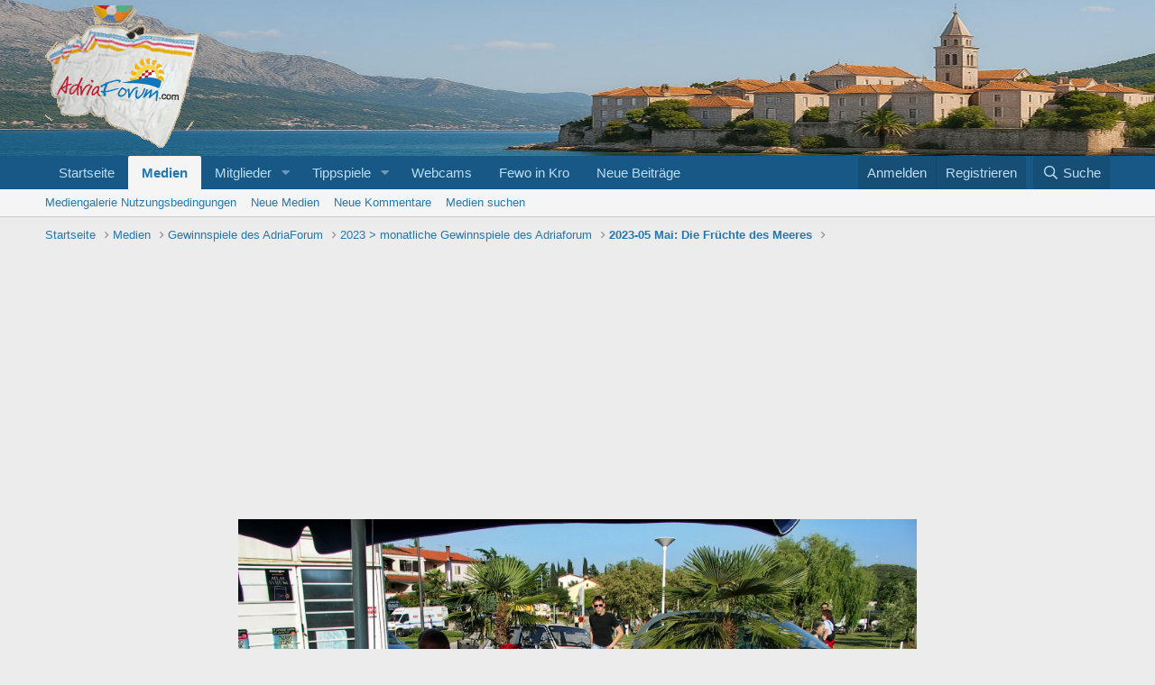

--- FILE ---
content_type: text/html; charset=utf-8
request_url: https://www.adriaforum.com/kroatien/media/istrien-vrsar-fischerfest.28431/
body_size: 12953
content:
<!DOCTYPE html>
<html id="XF" lang="de-DE" dir="LTR"
	data-app="public"
	data-template="xfmg_media_view"
	data-container-key="xfmgCategory-513"
	data-content-key=""
	data-logged-in="false"
	data-cookie-prefix="xf_"
	data-csrf="1769272796,3c33308ac9f7d5e3222b6865f863fc13"
	class="has-no-js template-xfmg_media_view"
	>
<head>
	<meta charset="utf-8" />
	<meta http-equiv="X-UA-Compatible" content="IE=Edge" />
	<meta name="viewport" content="width=device-width, initial-scale=1, viewport-fit=cover">

	
	
	

	<title>Istrien: VRSAR &gt; Fischerfest | Kroatien | Adriaforum.com</title>

	<link rel="manifest" href="/kroatien/webmanifest.php">
	
		<meta name="theme-color" content="#185886" />
	

	<meta name="apple-mobile-web-app-title" content="Kroatien | Adriaforum.com">
	

	
		
		<meta name="description" content="Meeresfrüchte in Form von Miesmuschel auf dem Fischerfest in Vrsar." />
		<meta property="og:description" content="Meeresfrüchte in Form von Miesmuschel auf dem Fischerfest in Vrsar." />
		<meta property="twitter:description" content="Meeresfrüchte in Form von Miesmuschel auf dem Fischerfest in Vrsar." />
	
	
		<meta property="og:url" content="https://www.adriaforum.com/kroatien/media/istrien-vrsar-fischerfest.28431/" />
	
		<link rel="canonical" href="https://www.adriaforum.com/kroatien/media/istrien-vrsar-fischerfest.28431/" />
	
		
		<meta property="og:image" content="https://www.adriaforum.com/kroatien/data/xfmg/thumbnail/28/28431-9d08392f3295beb0627d40c3b37daf40.jpg?1683453932" />
		<meta property="twitter:image" content="https://www.adriaforum.com/kroatien/data/xfmg/thumbnail/28/28431-9d08392f3295beb0627d40c3b37daf40.jpg?1683453932" />
		<meta property="twitter:card" content="summary" />
	
	
		
        <!-- App Indexing for Google Search -->
        <link href="android-app://com.quoord.tapatalkpro.activity/tapatalk/www.adriaforum.com/kroatien?ttfid=67238&location=index&page=1&perpage=20&channel=google-indexing" rel="alternate" />
        <link href="ios-app://307880732/tapatalk/www.adriaforum.com/kroatien?ttfid=67238&location=index&page=1&perpage=20&channel=google-indexing" rel="alternate" />
        
        <link href="https://www.adriaforum.com/kroatien/mobiquo/smartbanner/manifest.json" rel="manifest">
        
        <meta name="apple-itunes-app" content="app-id=307880732, affiliate-data=at=10lR7C, app-argument=tapatalk://www.adriaforum.com/kroatien?ttfid=67238&location=index&page=1&perpage=20" />
        
	

	
		
	
	
	<meta property="og:site_name" content="Kroatien | Adriaforum.com" />


	
	
		
	
	
	<meta property="og:type" content="website" />


	
	
		
	
	
	
		<meta property="og:title" content="Istrien: VRSAR &gt; Fischerfest" />
		<meta property="twitter:title" content="Istrien: VRSAR &gt; Fischerfest" />
	


	
	
	
	

	
	

	


	<link rel="preload" href="/kroatien/styles/fonts/fa/fa-regular-400.woff2?_v=5.15.3" as="font" type="font/woff2" crossorigin="anonymous" />


	<link rel="preload" href="/kroatien/styles/fonts/fa/fa-solid-900.woff2?_v=5.15.3" as="font" type="font/woff2" crossorigin="anonymous" />


<link rel="preload" href="/kroatien/styles/fonts/fa/fa-brands-400.woff2?_v=5.15.3" as="font" type="font/woff2" crossorigin="anonymous" />

	<link rel="stylesheet" href="/kroatien/css.php?css=public%3Anormalize.css%2Cpublic%3Afa.css%2Cpublic%3Acore.less%2Cpublic%3Aapp.less&amp;s=1&amp;l=3&amp;d=1764583382&amp;k=a1eaa275b46787036d90e0cb474f88652f03e900" />

	<link rel="stylesheet" href="/kroatien/css.php?css=public%3Arating_stars.less%2Cpublic%3Ashare_controls.less%2Cpublic%3Axfmg_media_list.less%2Cpublic%3Axfmg_media_view.less%2Cpublic%3Aextra.less&amp;s=1&amp;l=3&amp;d=1764583382&amp;k=96c4c11fcfcbc5a4270388800cfe5d3f79aa9bd6" />

	
		<script src="/kroatien/js/xf/preamble.min.js?_v=90ef39c1"></script>
	


	
		<link rel="icon" type="image/png" href="https://www.adriaforum.com/kroatien/data/assets/logo/letter-a.png" sizes="32x32" />
	
	
	<script async src="https://www.googletagmanager.com/gtag/js?id=UA-482887-30"></script>
	<script>
		window.dataLayer = window.dataLayer || [];
		function gtag(){dataLayer.push(arguments);}
		gtag('js', new Date());
		gtag('config', 'UA-482887-30', {
			// 
			
			
		});
	</script>

</head>
<body data-template="xfmg_media_view">

<div class="p-pageWrapper" id="top">





<header class="p-header" id="header">
	<div class="p-header-inner">
		<div class="p-header-content">

			<div class="p-header-logo p-header-logo--image">
				<a href="https://www.adriaforum.com/kroatien">
					<img src="/kroatien/styles/adria24/adria_forum_logo2.png" srcset="" alt="Kroatien | Adriaforum.com"
						width="" height="" />
				</a>
			</div>

			
		</div>
	</div>
</header>





	<div class="p-navSticky p-navSticky--primary" data-xf-init="sticky-header">
		
	<nav class="p-nav">
		<div class="p-nav-inner">
			<button type="button" class="button--plain p-nav-menuTrigger button" data-xf-click="off-canvas" data-menu=".js-headerOffCanvasMenu" tabindex="0" aria-label="Menü"><span class="button-text">
				<i aria-hidden="true"></i>
			</span></button>

			<div class="p-nav-smallLogo">
				<a href="https://www.adriaforum.com/kroatien">
					<img src="/kroatien/styles/adria24/adria_forum_logo2.png" srcset="" alt="Kroatien | Adriaforum.com"
						width="" height="" />
				</a>
			</div>

			<div class="p-nav-scroller hScroller" data-xf-init="h-scroller" data-auto-scroll=".p-navEl.is-selected">
				<div class="hScroller-scroll">
					<ul class="p-nav-list js-offCanvasNavSource">
					
						<li>
							
	<div class="p-navEl " >
		

			
	
	<a href="https://www.adriaforum.com/kroatien/"
		class="p-navEl-link "
		
		data-xf-key="1"
		data-nav-id="home">Startseite</a>


			

		
		
	</div>

						</li>
					
						<li>
							
	<div class="p-navEl is-selected" data-has-children="true">
		

			
	
	<a href="/kroatien/media/"
		class="p-navEl-link p-navEl-link--splitMenu "
		
		
		data-nav-id="xfmg">Medien</a>


			<a data-xf-key="2"
				data-xf-click="menu"
				data-menu-pos-ref="< .p-navEl"
				class="p-navEl-splitTrigger"
				role="button"
				tabindex="0"
				aria-label="Umschalten erweitert"
				aria-expanded="false"
				aria-haspopup="true"></a>

		
		
			<div class="menu menu--structural" data-menu="menu" aria-hidden="true">
				<div class="menu-content">
					
						
	
	
	<a href="/kroatien/help/media-terms"
		class="menu-linkRow u-indentDepth0 js-offCanvasCopy "
		
		
		data-nav-id="terms_media_gallery">Mediengalerie Nutzungsbedingungen</a>

	

					
						
	
	
	<a href="/kroatien/whats-new/media/"
		class="menu-linkRow u-indentDepth0 js-offCanvasCopy "
		 rel="nofollow"
		
		data-nav-id="xfmgNewMedia">Neue Medien</a>

	

					
						
	
	
	<a href="/kroatien/whats-new/media-comments/"
		class="menu-linkRow u-indentDepth0 js-offCanvasCopy "
		 rel="nofollow"
		
		data-nav-id="xfmgNewComments">Neue Kommentare</a>

	

					
						
	
	
	<a href="/kroatien/search/?type=xfmg_media"
		class="menu-linkRow u-indentDepth0 js-offCanvasCopy "
		
		
		data-nav-id="xfmgSearchMedia">Medien suchen</a>

	

					
				</div>
			</div>
		
	</div>

						</li>
					
						<li>
							
	<div class="p-navEl " data-has-children="true">
		

			
	
	<a href="/kroatien/members/"
		class="p-navEl-link p-navEl-link--splitMenu "
		
		
		data-nav-id="members">Mitglieder</a>


			<a data-xf-key="3"
				data-xf-click="menu"
				data-menu-pos-ref="< .p-navEl"
				class="p-navEl-splitTrigger"
				role="button"
				tabindex="0"
				aria-label="Umschalten erweitert"
				aria-expanded="false"
				aria-haspopup="true"></a>

		
		
			<div class="menu menu--structural" data-menu="menu" aria-hidden="true">
				<div class="menu-content">
					
						
	
	
	<a href="/kroatien/online/"
		class="menu-linkRow u-indentDepth0 js-offCanvasCopy "
		
		
		data-nav-id="currentVisitors">Derzeitige Besucher</a>

	

					
						
	
	
	<a href="/kroatien/whats-new/latest-activity"
		class="menu-linkRow u-indentDepth0 js-offCanvasCopy "
		
		
		data-nav-id="defaultLatestActivity">Letzte Aktivitäten</a>

	

					
				</div>
			</div>
		
	</div>

						</li>
					
						<li>
							
	<div class="p-navEl " data-has-children="true">
		

			
	
	<a href="https://www.kicktipp.de/"
		class="p-navEl-link p-navEl-link--splitMenu "
		 target="_blank"
		
		data-nav-id="tippspiele">Tippspiele</a>


			<a data-xf-key="4"
				data-xf-click="menu"
				data-menu-pos-ref="< .p-navEl"
				class="p-navEl-splitTrigger"
				role="button"
				tabindex="0"
				aria-label="Umschalten erweitert"
				aria-expanded="false"
				aria-haspopup="true"></a>

		
		
			<div class="menu menu--structural" data-menu="menu" aria-hidden="true">
				<div class="menu-content">
					
						
	
	
	<a href="https://www.kicktipp.de/adriaforum-cl-18-19/"
		class="menu-linkRow u-indentDepth0 js-offCanvasCopy "
		 target="_blank"
		
		data-nav-id="tippspiele_cl">Champions League</a>

	

					
						
	
	
	<a href="https://www.kicktipp.de/adriaforum-bl-18-19/"
		class="menu-linkRow u-indentDepth0 js-offCanvasCopy "
		 target="_blank"
		
		data-nav-id="tippspiele_bl">Bundesliga</a>

	

					
				</div>
			</div>
		
	</div>

						</li>
					
						<li>
							
	<div class="p-navEl " >
		

			
	
	<a href="/kroatien/threads/webcams-2018.79639/"
		class="p-navEl-link "
		
		data-xf-key="5"
		data-nav-id="webcam">Webcams</a>


			

		
		
	</div>

						</li>
					
						<li>
							
	<div class="p-navEl " >
		

			
	
	<a href="/kroatien/threads/ferienwohnungen-in-kroatien.80885/"
		class="p-navEl-link "
		
		data-xf-key="6"
		data-nav-id="fewo_in_kro">Fewo in Kro</a>


			

		
		
	</div>

						</li>
					
						<li>
							
	<div class="p-navEl " >
		

			
	
	<a href="/kroatien/whats-new/posts"
		class="p-navEl-link "
		
		data-xf-key="7"
		data-nav-id="neue_beitrage">Neue Beiträge</a>


			

		
		
	</div>

						</li>
					
					</ul>
				</div>
			</div>

			<div class="p-nav-opposite">
				<div class="p-navgroup p-account p-navgroup--guest">
					
						<a href="/kroatien/login/" class="p-navgroup-link p-navgroup-link--textual p-navgroup-link--logIn"
							data-xf-click="overlay" data-follow-redirects="on">
							<span class="p-navgroup-linkText">Anmelden</span>
						</a>
						
							<a href="/kroatien/register/" class="p-navgroup-link p-navgroup-link--textual p-navgroup-link--register"
								data-xf-click="overlay" data-follow-redirects="on">
								<span class="p-navgroup-linkText">Registrieren</span>
							</a>
						
					
				</div>

				<div class="p-navgroup p-discovery">
					<a href="/kroatien/whats-new/"
						class="p-navgroup-link p-navgroup-link--iconic p-navgroup-link--whatsnew"
						aria-label="Was ist neu?"
						title="Was ist neu?">
						<i aria-hidden="true"></i>
						<span class="p-navgroup-linkText">Was ist neu?</span>
					</a>

					
						<a href="/kroatien/search/"
							class="p-navgroup-link p-navgroup-link--iconic p-navgroup-link--search"
							data-xf-click="menu"
							data-xf-key="/"
							aria-label=" Suche"
							aria-expanded="false"
							aria-haspopup="true"
							title=" Suche">
							<i aria-hidden="true"></i>
							<span class="p-navgroup-linkText"> Suche</span>
						</a>
						<div class="menu menu--structural menu--wide" data-menu="menu" aria-hidden="true">
							<form action="/kroatien/search/search" method="post"
								class="menu-content"
								data-xf-init="quick-search">

								<h3 class="menu-header"> Suche</h3>
								
								<div class="menu-row">
									
										<div class="inputGroup inputGroup--joined">
											<input type="text" class="input" name="keywords" placeholder=" Suche…" aria-label=" Suche" data-menu-autofocus="true" />
											
			<select name="constraints" class="js-quickSearch-constraint input" aria-label="In ... suchen">
				<option value="">Überall</option>
<option value="{&quot;search_type&quot;:&quot;xfmg_media&quot;}">Medien</option>
<option value="{&quot;search_type&quot;:&quot;xfmg_comment&quot;}">Kommentare</option>
<option value="{&quot;search_type&quot;:&quot;xfmg_media&quot;,&quot;c&quot;:{&quot;categories&quot;:[513],&quot;child_categories&quot;:1}}">Medien (diese Kategorie)</option>
<option value="{&quot;search_type&quot;:&quot;xfmg_comment&quot;,&quot;c&quot;:{&quot;types&quot;:[&quot;xfmg_media&quot;],&quot;ids&quot;:[28431]}}">Kommentare (dieses Medienelement)</option>

			</select>
		
										</div>
									
								</div>

								
								<div class="menu-row">
									<label class="iconic"><input type="checkbox"  name="c[title_only]" value="1" /><i aria-hidden="true"></i><span class="iconic-label">Nur die Titel durchsuchen

												
													<span tabindex="0" role="button"
														data-xf-init="tooltip" data-trigger="hover focus click" title="Tags werden auch durchsucht">

														<i class="fa--xf far fa-question-circle u-muted u-smaller" aria-hidden="true"></i>
													</span></span></label>

								</div>
								
								<div class="menu-row">
									<div class="inputGroup">
										<span class="inputGroup-text" id="ctrl_search_menu_by_member">Durch:</span>
										<input type="text" class="input" name="c[users]" data-xf-init="auto-complete" placeholder="Mitglied" aria-labelledby="ctrl_search_menu_by_member" />
									</div>
								</div>
								<div class="menu-footer">
									<span class="menu-footer-controls">
										<button type="submit" class="button--primary button button--icon button--icon--search"><span class="button-text">Suche</span></button>
										<a href="/kroatien/search/" class="button"><span class="button-text">Erweiterte Suche…</span></a>
									</span>
								</div>

								<input type="hidden" name="_xfToken" value="1769272796,3c33308ac9f7d5e3222b6865f863fc13" />
							</form>
						</div>
					
				</div>
			</div>
		</div>
	</nav>

	</div>
	
	
		<div class="p-sectionLinks">
			<div class="p-sectionLinks-inner hScroller" data-xf-init="h-scroller">
				<div class="hScroller-scroll">
					<ul class="p-sectionLinks-list">
					
						<li>
							
	<div class="p-navEl " >
		

			
	
	<a href="/kroatien/help/media-terms"
		class="p-navEl-link "
		
		data-xf-key="alt+1"
		data-nav-id="terms_media_gallery">Mediengalerie Nutzungsbedingungen</a>


			

		
		
	</div>

						</li>
					
						<li>
							
	<div class="p-navEl " >
		

			
	
	<a href="/kroatien/whats-new/media/"
		class="p-navEl-link "
		 rel="nofollow"
		data-xf-key="alt+2"
		data-nav-id="xfmgNewMedia">Neue Medien</a>


			

		
		
	</div>

						</li>
					
						<li>
							
	<div class="p-navEl " >
		

			
	
	<a href="/kroatien/whats-new/media-comments/"
		class="p-navEl-link "
		 rel="nofollow"
		data-xf-key="alt+3"
		data-nav-id="xfmgNewComments">Neue Kommentare</a>


			

		
		
	</div>

						</li>
					
						<li>
							
	<div class="p-navEl " >
		

			
	
	<a href="/kroatien/search/?type=xfmg_media"
		class="p-navEl-link "
		
		data-xf-key="alt+4"
		data-nav-id="xfmgSearchMedia">Medien suchen</a>


			

		
		
	</div>

						</li>
					
					</ul>
				</div>
			</div>
		</div>
	



<div class="offCanvasMenu offCanvasMenu--nav js-headerOffCanvasMenu" data-menu="menu" aria-hidden="true" data-ocm-builder="navigation">
	<div class="offCanvasMenu-backdrop" data-menu-close="true"></div>
	<div class="offCanvasMenu-content">
		<div class="offCanvasMenu-header">
			Menü
			<a class="offCanvasMenu-closer" data-menu-close="true" role="button" tabindex="0" aria-label="Schließen"></a>
		</div>
		
			<div class="p-offCanvasRegisterLink">
				<div class="offCanvasMenu-linkHolder">
					<a href="/kroatien/login/" class="offCanvasMenu-link" data-xf-click="overlay" data-menu-close="true">
						Anmelden
					</a>
				</div>
				<hr class="offCanvasMenu-separator" />
				
					<div class="offCanvasMenu-linkHolder">
						<a href="/kroatien/register/" class="offCanvasMenu-link" data-xf-click="overlay" data-menu-close="true">
							Registrieren
						</a>
					</div>
					<hr class="offCanvasMenu-separator" />
				
			</div>
		
		<div class="js-offCanvasNavTarget"></div>
		<div class="offCanvasMenu-installBanner js-installPromptContainer" style="display: none;" data-xf-init="install-prompt">
			<div class="offCanvasMenu-installBanner-header">Install the app</div>
			<button type="button" class="js-installPromptButton button"><span class="button-text">Install</span></button>
		</div>
	</div>
</div>

<div class="p-body">
	<div class="p-body-inner">
		<!--XF:EXTRA_OUTPUT-->

		

		

		
		
	
		<ul class="p-breadcrumbs "
			itemscope itemtype="https://schema.org/BreadcrumbList">
		
			

			
			

			
				
				
	<li itemprop="itemListElement" itemscope itemtype="https://schema.org/ListItem">
		<a href="https://www.adriaforum.com/kroatien/" itemprop="item">
			<span itemprop="name">Startseite</span>
		</a>
		<meta itemprop="position" content="1" />
	</li>

			

			
				
				
	<li itemprop="itemListElement" itemscope itemtype="https://schema.org/ListItem">
		<a href="/kroatien/media/" itemprop="item">
			<span itemprop="name">Medien</span>
		</a>
		<meta itemprop="position" content="2" />
	</li>

			
			
				
				
	<li itemprop="itemListElement" itemscope itemtype="https://schema.org/ListItem">
		<a href="/kroatien/media/categories/gewinnspiele-des-adriaforum.140/" itemprop="item">
			<span itemprop="name">Gewinnspiele des AdriaForum</span>
		</a>
		<meta itemprop="position" content="3" />
	</li>

			
				
				
	<li itemprop="itemListElement" itemscope itemtype="https://schema.org/ListItem">
		<a href="/kroatien/media/categories/2023-monatliche-gewinnspiele-des-adriaforum.508/" itemprop="item">
			<span itemprop="name">2023 &gt; monatliche Gewinnspiele des Adriaforum</span>
		</a>
		<meta itemprop="position" content="4" />
	</li>

			
				
				
	<li itemprop="itemListElement" itemscope itemtype="https://schema.org/ListItem">
		<a href="/kroatien/media/categories/2023-05-mai-die-fr%C3%BCchte-des-meeres.513/" itemprop="item">
			<span itemprop="name">2023-05 Mai: Die Früchte des Meeres</span>
		</a>
		<meta itemprop="position" content="5" />
	</li>

			

		
		</ul>
	

		

	
	<script async
	src="//pagead2.googlesyndication.com/pagead/js/adsbygoogle.js"></script>
	<script>
	(adsbygoogle = window.adsbygoogle || []).push({
	google_ad_client: "ca-pub-9292817157552195",
	enable_page_level_ads: true
	});
	</script>



		
	<noscript class="js-jsWarning"><div class="blockMessage blockMessage--important blockMessage--iconic u-noJsOnly">JavaScript ist deaktiviert. Aktivieren Sie JavaScript in Ihrem Browser, bevor Sie fortfahren.</div></noscript>

		
	<div class="blockMessage blockMessage--important blockMessage--iconic js-browserWarning" style="display: none">Du verwendest einen veralteten Browser. Dieser kann eventuell diese oder andere Webseiten nicht richtig darstellen.<br />Du solltest deinen Browser aktualisieren oder einen <a href="https://www.google.com/chrome/" target="_blank">alternativen Browser</a> verwenden.</div>


		

		<div class="p-body-main  ">
			
			<div class="p-body-contentCol"></div>
			

			

			<div class="p-body-content">
				
				<div class="p-body-pageContent">






	

	
		
	

	

	
		
	

	






	
	
	
		
	
	
	


	
	
	
		
	
	
	


	
	
		
	
	
	


	
	
		
	
	
	


	







	
	
		
		
	
	


<div class="media">
	
		<a href="/kroatien/media/istrien-vrsar-gostinica-goran.28432/" class="media-button media-button--prev" data-xf-key="ArrowLeft"><i class="media-button-icon"></i></a>
	

	<div class="media-container"
		data-xf-init="image-noter"
		data-toggle-id="#js-noterToggle"
		data-edit-url="/kroatien/media/istrien-vrsar-fischerfest.28431/note-edit">

		
	
		<div class="media-container-image js-mediaContainerImage">
			
			
			
				
				<img src="/kroatien/media/istrien-vrsar-fischerfest.28431/full"
					 width="1905" height="1461"
					 alt="Istrien: VRSAR &gt; Fischerfest" class="js-mediaImage" />
			
			
		</div>
	

	</div>

	
		<a href="/kroatien/media/istrien-bei-porec-ernte_meeresfr%C3%BCchte.28430/" class="media-button media-button--next" data-xf-key="ArrowRight"><i class="media-button-icon"></i></a>
	
</div>

<div class="block js-mediaInfoBlock">
	
	
		
		

		<div class="block-outer">
			<div class="block-outer-middle">
				<div class="itemList itemList--strip js-filmStrip">
					<a data-xf-click="inserter" data-replace=".js-filmStrip"
						tabindex="0" role="button"
						data-inserter-href="/kroatien/media/istrien-vrsar-fischerfest.28431/film-strip-jump?direction=prev&amp;jump_from_id=28469"
						rel="nofollow"
						class="js-filmStrip-button itemList-button itemList-button--prev">

						<i class="itemList-button-icon"></i>
					</a>

					
						<div class="js-filmStrip-item itemList-item">
							<a href="/kroatien/media/kvarner-ilovik-fischzubereitung.28469/">
								<span class='xfmgThumbnail xfmgThumbnail--image xfmgThumbnail--fluid xfmgThumbnail--iconSmallest'>
			<img class='xfmgThumbnail-image' src='/kroatien/data/xfmg/thumbnail/28/28469-8bf030ff214d8043f2ac809df577fe14.jpg?1683556315' loading='lazy' width='300' height='300' alt='Kvarner: Ilovik &gt; Fischzubereitung' />
			<span class='xfmgThumbnail-icon'></span>
		</span>
							</a>
						</div>
					
						<div class="js-filmStrip-item itemList-item">
							<a href="/kroatien/media/istrien-vrsar-feine-leckerei.28468/">
								<span class='xfmgThumbnail xfmgThumbnail--image xfmgThumbnail--fluid xfmgThumbnail--iconSmallest'>
			<img class='xfmgThumbnail-image' src='/kroatien/data/xfmg/thumbnail/28/28468-85d44fc94bae274382cfe1149205655e.jpg?1683556005' loading='lazy' width='300' height='300' alt='Istrien: Vrsar &gt; Feine Leckerei' />
			<span class='xfmgThumbnail-icon'></span>
		</span>
							</a>
						</div>
					
						<div class="js-filmStrip-item itemList-item">
							<a href="/kroatien/media/istrien-vrsar-gostinica-goran.28432/">
								<span class='xfmgThumbnail xfmgThumbnail--image xfmgThumbnail--fluid xfmgThumbnail--iconSmallest'>
			<img class='xfmgThumbnail-image' src='/kroatien/data/xfmg/thumbnail/28/28432-e5c4a720c83472ce8ceee80a674c34f1.jpg?1683454887' loading='lazy' width='300' height='300' alt='Istrien: VRSAR &gt; Gostinica Goran' />
			<span class='xfmgThumbnail-icon'></span>
		</span>
							</a>
						</div>
					
						<div class="js-filmStrip-item itemList-item">
							<a href="/kroatien/media/istrien-vrsar-fischerfest.28431/">
								<span class='xfmgThumbnail xfmgThumbnail--image xfmgThumbnail--fluid xfmgThumbnail--iconSmallest is-selected'>
			<img class='xfmgThumbnail-image' src='/kroatien/data/xfmg/thumbnail/28/28431-9d08392f3295beb0627d40c3b37daf40.jpg?1683453932' loading='lazy' width='300' height='300' alt='Istrien: VRSAR &gt; Fischerfest' />
			<span class='xfmgThumbnail-icon'></span>
		</span>
							</a>
						</div>
					
						<div class="js-filmStrip-item itemList-item">
							<a href="/kroatien/media/istrien-bei-porec-ernte_meeresfr%C3%BCchte.28430/">
								<span class='xfmgThumbnail xfmgThumbnail--image xfmgThumbnail--fluid xfmgThumbnail--iconSmallest'>
			<img class='xfmgThumbnail-image' src='/kroatien/data/xfmg/thumbnail/28/28430-0b32a082dc5e5fe386a55e56ee7bdb35.jpg?1683452502' loading='lazy' width='300' height='300' alt='Istrien: bei POREC &gt; Ernte_Meeresfrüchte' />
			<span class='xfmgThumbnail-icon'></span>
		</span>
							</a>
						</div>
					
						<div class="js-filmStrip-item itemList-item">
							<a href="/kroatien/media/istrien-bei-porec-beifang_seespinne.28429/">
								<span class='xfmgThumbnail xfmgThumbnail--image xfmgThumbnail--fluid xfmgThumbnail--iconSmallest'>
			<img class='xfmgThumbnail-image' src='/kroatien/data/xfmg/thumbnail/28/28429-550be09884f7275a58beb88e11f61bc0.jpg?1683449549' loading='lazy' width='300' height='300' alt='Istrien: bei POREC &gt; Beifang_Seespinne' />
			<span class='xfmgThumbnail-icon'></span>
		</span>
							</a>
						</div>
					
						<div class="js-filmStrip-item itemList-item">
							<a href="/kroatien/media/istrien-bei-porec-jakobsmuscheln.28428/">
								<span class='xfmgThumbnail xfmgThumbnail--image xfmgThumbnail--fluid xfmgThumbnail--iconSmallest'>
			<img class='xfmgThumbnail-image' src='/kroatien/data/xfmg/thumbnail/28/28428-0282cb18dae95b27b78d42c6833681d5.jpg?1683448866' loading='lazy' width='300' height='300' alt='Istrien: bei POREC &gt; Jakobsmuscheln' />
			<span class='xfmgThumbnail-icon'></span>
		</span>
							</a>
						</div>
					

					<a data-xf-click="inserter" data-replace=".js-filmStrip"
						tabindex="0" role="button"
						data-inserter-href="/kroatien/media/istrien-vrsar-fischerfest.28431/film-strip-jump?direction=next&amp;jump_from_id=28428"
						rel="nofollow"
						class="js-filmStrip-button itemList-button itemList-button--next">

						<i class="itemList-button-icon"></i>
					</a>
				</div>
			</div>
		</div>
	


	<div class="block-container">
		<div class="block-body block-row xfmgInfoBlock">
			<div class="xfmgInfoBlock-title">
				<div class="contentRow contentRow--alignMiddle">
					<span class="contentRow-figure">
						<a href="/kroatien/members/burki.23214/" class="avatar avatar--s" data-user-id="23214" data-xf-init="member-tooltip">
			<img src="/kroatien/data/avatars/s/23/23214.jpg?1767629162" srcset="/kroatien/data/avatars/m/23/23214.jpg?1767629162 2x" alt="burki" class="avatar-u23214-s" width="48" height="48" loading="lazy" /> 
		</a>
					</span>
					<div class="contentRow-main">
						<h1 class="contentRow-title p-title-value">Istrien: VRSAR &gt; Fischerfest</h1>
						<div class="contentRow-lesser p-description">
							<ul class="listInline listInline--bullet">
								<li><i class="fa--xf far fa-user" aria-hidden="true" title="Medieninhaber"></i> <a href="/kroatien/members/burki.23214/" class="username  u-concealed" dir="auto" data-user-id="23214" data-xf-init="member-tooltip"><span class="username--staff username--moderator username--admin">burki</span></a></li>
								<li><i class="fa--xf far fa-clock" aria-hidden="true" title="Datum hinzugefügt"></i> <time  class="u-dt" dir="auto" datetime="2023-05-07T12:06:48+0200" data-time="1683454008" data-date-string="7. Mai 2023" data-time-string="12:06" title="7. Mai 2023 um 12:06 Uhr">7. Mai 2023</time></li>
								
							</ul>
						</div>
					</div>
				</div>
			</div>

			

			
				<div class="xfmgInfoBlock-description">
					<div class="bbCodeBlock bbCodeBlock--expandable js-expandWatch">
						<div class="bbCodeBlock-content">
							<div class="bbCodeBlock-expandContent js-expandContent">
								Meeresfrüchte in Form von Miesmuschel auf dem Fischerfest in Vrsar.
							</div>
							<div class="bbCodeBlock-expandLink js-expandLink"><a role="button" tabindex="0">Klicke in dieses Feld, um es in vollständiger Größe anzuzeigen.</a></div>
						</div>
					</div>
				</div>
			

			

	


			

			<div class="reactionsBar js-reactionsList ">
				
			</div>
		</div>
	</div>

	<div class="block-outer block-outer--after">
		
	</div>
</div>


	<div class="columnContainer">
		<div class="columnContainer-comments">
			
	

	<div class="block block--messages"
		data-xf-init=""
		data-type="xfmg_comment"
		data-href="/kroatien/inline-mod/">

		<div class="block-outer"></div>
		<div class="block-container"
			data-xf-init="select-to-quote"
			data-message-selector=".js-comment">

			<div class="block-body js-replyNewCommentContainer">
				
					<div class="blockMessage js-replyNoMessages">Es sind keine Kommentare zum Anzeigen vorhanden.</div>
				
			</div>
		</div>

		<div class="block-outer block-outer--after">
			
			
		</div>
	</div>

	
	
	


		</div>

		<div class="columnContainer-sidebar">
			
	

	
		<div class="block">
			<div class="block-container">
				<h3 class="block-minorHeader">Medien informationen</h3>
				<div class="block-body block-row">
					
		
			<dl class="pairs pairs--justified">
				<dt>Kategorie</dt>
				<dd><a href="/kroatien/media/categories/2023-05-mai-die-fr%C3%BCchte-des-meeres.513/">2023-05 Mai: Die Früchte des Meeres</a></dd>
			</dl>
		
		

		<dl class="pairs pairs--justified">
			<dt>Hinzugefügt von</dt>
			<dd><a href="/kroatien/members/burki.23214/" class="username " dir="auto" data-user-id="23214" data-xf-init="member-tooltip"><span class="username--staff username--moderator username--admin">burki</span></a></dd>
		</dl>

		<dl class="pairs pairs--justified">
			<dt>Datum hinzugefügt</dt>
			<dd><time  class="u-dt" dir="auto" datetime="2023-05-07T12:06:48+0200" data-time="1683454008" data-date-string="7. Mai 2023" data-time-string="12:06" title="7. Mai 2023 um 12:06 Uhr">7. Mai 2023</time></dd>
		</dl>

		<dl class="pairs pairs--justified">
			<dt>Anzahl der Ansichten</dt>
			<dd>489</dd>
		</dl>

		<dl class="pairs pairs--justified">
			<dt>Anzahl der Kommentare</dt>
			<dd>0</dd>
		</dl>

		<dl class="pairs pairs--justified">
			<dt>Bewertung</dt>
			<dd>
				
	<span class="ratingStarsRow ratingStarsRow--textBlock">
		
	

	<span class="ratingStars " title="0,00 star(s)">
		<span class="ratingStars-star"></span>
		<span class="ratingStars-star"></span>
		<span class="ratingStars-star"></span>
		<span class="ratingStars-star"></span>
		<span class="ratingStars-star"></span>
		<span class="u-srOnly">0,00 star(s)</span>
	</span>

		<span class="ratingStarsRow-text">
			0 bewertungen
		</span>
	</span>

			</dd>
		</dl>

		

	

	
				</div>
			</div>
		</div>
	


			
	
	
		
	


			
	


			
	
		
		
			
				<div class="block">
					<div class="block-container">
						<h3 class="block-minorHeader">Bild Metadaten</h3>
						<div class="block-body block-row">
							
								
			
				<dl class="pairs pairs--justified">
					<dt>Gerät</dt>
					<dd>
						KONICA MINOLTA DiMAGE A200
					</dd>
				</dl>
			
			
				<dl class="pairs pairs--justified">
					<dt>Blende</dt>
					<dd>
						ƒ/5.6
					</dd>
				</dl>
			
			
				<dl class="pairs pairs--justified">
					<dt>Brennweite</dt>
					<dd>
						7,4 mm
					</dd>
				</dl>
			
			
				<dl class="pairs pairs--justified">
					<dt>Belichtungszeit</dt>
					<dd>
						1/200 second(s)
					</dd>
				</dl>
			
			
				<dl class="pairs pairs--justified">
					<dt>ISO</dt>
					<dd>
						50
					</dd>
				</dl>
			
			
				<dl class="pairs pairs--justified">
					<dt>Blitz</dt>
					<dd>
						Aus, hat nicht geschossen
					</dd>
				</dl>
			
			
				<dl class="pairs pairs--justified">
					<dt>Dateiname</dt>
					<dd>
						Miesmuschel_Vrsar_Fischerfest.JPG
					</dd>
				</dl>
			
			
				<dl class="pairs pairs--justified">
					<dt>Dateigröße</dt>
					<dd>
						1,1 MB
					</dd>
				</dl>
			
			
				<dl class="pairs pairs--justified">
					<dt>Aufnahmedatum</dt>
					<dd>
						Fr, 10 Juni 2005 6:22 PM
					</dd>
				</dl>
			
			
				<dl class="pairs pairs--justified">
					<dt>Abmessungen</dt>
					<dd>
						1905px x 1461px
					</dd>
				</dl>
			
		
							
						</div>
					</div>
				</div>
			
		
	


			
	


			
	
		<div class="block">
			<div class="block-container">
				
					
						<h3 class="block-minorHeader">Teile diese Medien</h3>
						<div class="block-body block-row block-row--separated">
							
								

	
		

		<div class="shareButtons shareButtons--iconic" data-xf-init="share-buttons" data-page-url="" data-page-title="" data-page-desc="" data-page-image="">
			

			<div class="shareButtons-buttons">
				
					
						<a class="shareButtons-button shareButtons-button--brand shareButtons-button--facebook" data-href="https://www.facebook.com/sharer.php?u={url}">
							<i aria-hidden="true"></i>
							<span>Facebook</span>
						</a>
					

					
						<a class="shareButtons-button shareButtons-button--brand shareButtons-button--twitter" data-href="https://twitter.com/intent/tweet?url={url}&amp;text={title}">
							<i aria-hidden="true"></i>
							<span>Twitter</span>
						</a>
					

					
						<a class="shareButtons-button shareButtons-button--brand shareButtons-button--reddit" data-href="https://reddit.com/submit?url={url}&amp;title={title}">
							<i aria-hidden="true"></i>
							<span>Reddit</span>
						</a>
					

					
						<a class="shareButtons-button shareButtons-button--brand shareButtons-button--pinterest" data-href="https://pinterest.com/pin/create/bookmarklet/?url={url}&amp;description={title}&amp;media={image}">
							<i aria-hidden="true"></i>
							<span>Pinterest</span>
						</a>
					

					
						<a class="shareButtons-button shareButtons-button--brand shareButtons-button--tumblr" data-href="https://www.tumblr.com/widgets/share/tool?canonicalUrl={url}&amp;title={title}">
							<i aria-hidden="true"></i>
							<span>Tumblr</span>
						</a>
					

					
						<a class="shareButtons-button shareButtons-button--brand shareButtons-button--whatsApp" data-href="https://api.whatsapp.com/send?text={title}&nbsp;{url}">
							<i aria-hidden="true"></i>
							<span>WhatsApp</span>
						</a>
					

					
						<a class="shareButtons-button shareButtons-button--email" data-href="mailto:?subject={title}&amp;body={url}">
							<i aria-hidden="true"></i>
							<span>E-Mail</span>
						</a>
					

					
						<a class="shareButtons-button shareButtons-button--share is-hidden"
							data-xf-init="web-share"
							data-title="" data-text="" data-url=""
							data-hide=".shareButtons-button:not(.shareButtons-button--share)">

							<i aria-hidden="true"></i>
							<span>Share</span>
						</a>
					

					
						<a class="shareButtons-button shareButtons-button--link is-hidden" data-clipboard="{url}">
							<i aria-hidden="true"></i>
							<span>Link einfügen</span>
						</a>
					
				
			</div>
		</div>
	

							
						</div>
					
					
						<div class="block-body block-row block-row--separated">
							
								
									
	

	

	<div class="shareInput" data-xf-init="share-input" data-success-text="Link copied to clipboard.">
		
			<label class="shareInput-label" for="_xfUid-1-1769272796">Bild Link kopieren</label>
		
		<div class="inputGroup inputGroup--joined">
			<div class="shareInput-button inputGroup-text js-shareButton is-hidden"
				data-xf-init="tooltip" title="In die Zwischenablage kopieren">

				<i aria-hidden="true"></i>
			</div>
			<input type="text" class="input shareInput-input js-shareInput" readonly="readonly" value="https://www.adriaforum.com/kroatien/media/istrien-vrsar-fischerfest.28431/full" id="_xfUid-1-1769272796" />
		</div>
	</div>


									
	

	

	<div class="shareInput" data-xf-init="share-input" data-success-text="">
		
			<label class="shareInput-label" for="_xfUid-2-1769272796">Kopiere Bild BB Code</label>
		
		<div class="inputGroup inputGroup--joined">
			<div class="shareInput-button inputGroup-text js-shareButton is-hidden"
				data-xf-init="tooltip" title="In die Zwischenablage kopieren">

				<i aria-hidden="true"></i>
			</div>
			<input type="text" class="input shareInput-input js-shareInput" readonly="readonly" value="[IMG width=&quot;1905px&quot; height=&quot;1461px&quot;]https://www.adriaforum.com/kroatien/media/istrien-vrsar-fischerfest.28431/full[/IMG]" id="_xfUid-2-1769272796" />
		</div>
	</div>

								

								
									
	

	

	<div class="shareInput" data-xf-init="share-input" data-success-text="">
		
			<label class="shareInput-label" for="_xfUid-3-1769272796">Kopiere URL BB code mit Miniaturansicht</label>
		
		<div class="inputGroup inputGroup--joined">
			<div class="shareInput-button inputGroup-text js-shareButton is-hidden"
				data-xf-init="tooltip" title="In die Zwischenablage kopieren">

				<i aria-hidden="true"></i>
			</div>
			<input type="text" class="input shareInput-input js-shareInput" readonly="readonly" value="[URL=&quot;https://www.adriaforum.com/kroatien/media/istrien-vrsar-fischerfest.28431/&quot;][IMG width=&quot;300px&quot; height=&quot;300px&quot;]https://www.adriaforum.com/kroatien/data/xfmg/thumbnail/28/28431-9d08392f3295beb0627d40c3b37daf40.jpg?1683453932[/IMG][/URL]" id="_xfUid-3-1769272796" />
		</div>
	</div>

								

								
	

	

	<div class="shareInput" data-xf-init="share-input" data-success-text="">
		
			<label class="shareInput-label" for="_xfUid-4-1769272796">Kopiere Galerie BB Code</label>
		
		<div class="inputGroup inputGroup--joined">
			<div class="shareInput-button inputGroup-text js-shareButton is-hidden"
				data-xf-init="tooltip" title="In die Zwischenablage kopieren">

				<i aria-hidden="true"></i>
			</div>
			<input type="text" class="input shareInput-input js-shareInput" readonly="readonly" value="[GALLERY=media, 28431][/GALLERY]" id="_xfUid-4-1769272796" />
		</div>
	</div>

							
						</div>
					
				
			</div>
		</div>
	

		</div>
	</div>
</div>
				
			</div>

			
		</div>

		
		
	
		<ul class="p-breadcrumbs p-breadcrumbs--bottom"
			itemscope itemtype="https://schema.org/BreadcrumbList">
		
			

			
			

			
				
				
	<li itemprop="itemListElement" itemscope itemtype="https://schema.org/ListItem">
		<a href="https://www.adriaforum.com/kroatien/" itemprop="item">
			<span itemprop="name">Startseite</span>
		</a>
		<meta itemprop="position" content="1" />
	</li>

			

			
				
				
	<li itemprop="itemListElement" itemscope itemtype="https://schema.org/ListItem">
		<a href="/kroatien/media/" itemprop="item">
			<span itemprop="name">Medien</span>
		</a>
		<meta itemprop="position" content="2" />
	</li>

			
			
				
				
	<li itemprop="itemListElement" itemscope itemtype="https://schema.org/ListItem">
		<a href="/kroatien/media/categories/gewinnspiele-des-adriaforum.140/" itemprop="item">
			<span itemprop="name">Gewinnspiele des AdriaForum</span>
		</a>
		<meta itemprop="position" content="3" />
	</li>

			
				
				
	<li itemprop="itemListElement" itemscope itemtype="https://schema.org/ListItem">
		<a href="/kroatien/media/categories/2023-monatliche-gewinnspiele-des-adriaforum.508/" itemprop="item">
			<span itemprop="name">2023 &gt; monatliche Gewinnspiele des Adriaforum</span>
		</a>
		<meta itemprop="position" content="4" />
	</li>

			
				
				
	<li itemprop="itemListElement" itemscope itemtype="https://schema.org/ListItem">
		<a href="/kroatien/media/categories/2023-05-mai-die-fr%C3%BCchte-des-meeres.513/" itemprop="item">
			<span itemprop="name">2023-05 Mai: Die Früchte des Meeres</span>
		</a>
		<meta itemprop="position" content="5" />
	</li>

			

		
		</ul>
	

		
	</div>
</div>

<footer class="p-footer" id="footer">
	<div class="p-footer-inner">

		<div class="p-footer-row">
			
				<div class="p-footer-row-main">
					<ul class="p-footer-linkList">
					
						
						
							<li><a href="/kroatien/misc/language" data-xf-click="overlay"
								data-xf-init="tooltip" title="Sprache auswählen" rel="nofollow">
								<i class="fa--xf far fa-globe" aria-hidden="true"></i> Deutsch [Du]</a></li>
						
					
					</ul>
					
					<br/>
					<i class="fa--xf far fa-link" aria-hidden="true"></i> <a target="_blank" href='http://www.kroatien-netz.de/'>http://www.kroatien-netz.de/</a> &nbsp; &nbsp; 
					<i class="fa--xf far fa-link" aria-hidden="true"></i> <a target="_blank" href='https://www.mein-kroatien.info/Hauptseite'>https://www.mein-kroatien.info/Hauptseite</a>
				</div>
			
			<div class="p-footer-row-opposite">
				<ul class="p-footer-linkList">
					
						
							<li><a href="/kroatien/misc/contact" data-xf-click="overlay">Kontakt</a></li>
						
					
					
					<li><a href="https://www.adriaforum.com/kroatien/threads/impressum.54370/">impressum</a></li>

					
						<li><a href="/kroatien/help/terms/">Nutzungsbedingungen</a></li>
					

					
						<li><a href="/kroatien/help/privacy-policy/">Datenschutzerklärung</a></li>
					

					
						<li><a href="/kroatien/help/">Hilfe</a></li>
					

					
						<li><a href="https://www.adriaforum.com/kroatien">Startseite</a></li>
					

					<li><a href="/kroatien/forums/-/index.rss" target="_blank" class="p-footer-rssLink" title="RSS-Feed"><span aria-hidden="true"><i class="fa--xf far fa-rss" aria-hidden="true"></i><span class="u-srOnly">RSS-Feed</span></span></a></li>
				</ul>
			</div>
		</div>

		
			<div class="p-footer-copyright">
			
				<a href="https://xenforo.com" class="u-concealed" dir="ltr" target="_blank" rel="sponsored noopener">Community platform by XenForo<sup>&reg;</sup> <span class="copyright">&copy; 2010-2022 XenForo Ltd.</span></a>
				 - <a href="http://www.xendach.de" target="_blank" class="concealed">Deutsch von xenDach <span>&copy;2010-2014</span></a>
			
			</div>
		

		
	</div>
</footer>

</div> <!-- closing p-pageWrapper -->

<div class="u-bottomFixer js-bottomFixTarget">
	
	
</div>


	<div class="u-scrollButtons js-scrollButtons" data-trigger-type="up">
		<a href="#top" class="button--scroll button" data-xf-click="scroll-to"><span class="button-text"><i class="fa--xf far fa-arrow-up" aria-hidden="true"></i><span class="u-srOnly">Top</span></span></a>
		
	</div>



	<script src="/kroatien/js/vendor/jquery/jquery-3.5.1.min.js?_v=90ef39c1"></script>
	<script src="/kroatien/js/vendor/vendor-compiled.js?_v=90ef39c1"></script>
	<script src="/kroatien/js/xf/core-compiled.js?_v=90ef39c1"></script>
	<script src="/kroatien/js/xfmg/image_noter-compiled.js?_v=90ef39c1"></script>
<script src="/kroatien/js/xfmg/film_strip.min.js?_v=90ef39c1"></script>

	<script>
		jQuery.extend(true, XF.config, {
			// 
			userId: 0,
			enablePush: false,
			pushAppServerKey: '',
			url: {
				fullBase: 'https://www.adriaforum.com/kroatien/',
				basePath: '/kroatien/',
				css: '/kroatien/css.php?css=__SENTINEL__&s=1&l=3&d=1764583382',
				keepAlive: '/kroatien/login/keep-alive'
			},
			cookie: {
				path: '/',
				domain: '',
				prefix: 'xf_',
				secure: true
			},
			cacheKey: 'f8332c686b31e4091b9d9c97603c0933',
			csrf: '1769272796,3c33308ac9f7d5e3222b6865f863fc13',
			js: {"\/kroatien\/js\/xfmg\/image_noter-compiled.js?_v=90ef39c1":true,"\/kroatien\/js\/xfmg\/film_strip.min.js?_v=90ef39c1":true},
			css: {"public:rating_stars.less":true,"public:share_controls.less":true,"public:xfmg_media_list.less":true,"public:xfmg_media_view.less":true,"public:extra.less":true},
			time: {
				now: 1769272796,
				today: 1769209200,
				todayDow: 6,
				tomorrow: 1769295600,
				yesterday: 1769122800,
				week: 1768690800
			},
			borderSizeFeature: '3px',
			fontAwesomeWeight: 'r',
			enableRtnProtect: true,
			
			enableFormSubmitSticky: true,
			uploadMaxFilesize: 134217728,
			allowedVideoExtensions: ["m4v","mov","mp4","mp4v","mpeg","mpg","ogv","webm"],
			allowedAudioExtensions: ["mp3","opus","ogg","wav"],
			shortcodeToEmoji: true,
			visitorCounts: {
				conversations_unread: '0',
				alerts_unviewed: '0',
				total_unread: '0',
				title_count: true,
				icon_indicator: true
			},
			jsState: {},
			publicMetadataLogoUrl: '',
			publicPushBadgeUrl: 'https://www.adriaforum.com/kroatien/styles/default/xenforo/bell.png'
		});

		jQuery.extend(XF.phrases, {
			// 
			date_x_at_time_y: "{date} um {time} Uhr",
			day_x_at_time_y:  "{day} um {time} Uhr",
			yesterday_at_x:   "Gestern um {time} Uhr",
			x_minutes_ago:    "Vor {minutes} Minuten",
			one_minute_ago:   "Vor einer Minute",
			a_moment_ago:     "Vor einem Moment",
			today_at_x:       "Heute um {time} Uhr",
			in_a_moment:      "In einem Moment",
			in_a_minute:      "In a minute",
			in_x_minutes:     "In {minutes} Minuten\n",
			later_today_at_x: "Later today at {time}",
			tomorrow_at_x:    "Morgen um {zeit}",

			day0: "Sonntag",
			day1: "Montag",
			day2: "Dienstag",
			day3: "Mittwoch",
			day4: "Donnerstag",
			day5: "Freitag",
			day6: "Samstag",

			dayShort0: "So",
			dayShort1: "Mo",
			dayShort2: "Di",
			dayShort3: "Mi",
			dayShort4: "Do",
			dayShort5: "Fr",
			dayShort6: "Sa",

			month0: "Januar",
			month1: "Februar",
			month2: "März",
			month3: "April",
			month4: "Mai",
			month5: "Juni",
			month6: "Juli",
			month7: "August",
			month8: "September",
			month9: "Oktober",
			month10: "November",
			month11: "Dezember",

			active_user_changed_reload_page: "Der aktive Benutzer hat sich geändert. Laden Sie die Seite für die neueste Version neu.",
			server_did_not_respond_in_time_try_again: "Der Server antwortet nicht. Bitte versuche es noch einmal.",
			oops_we_ran_into_some_problems: "Oops! Wir sind auf einige Probleme gestoßen.",
			oops_we_ran_into_some_problems_more_details_console: "Oops! Wir sind auf einige Probleme gestoßen. Bitte versuche es später erneut. Weitere Fehlerdetails befinden sich möglicherweise in der Browserkonsole.",
			file_too_large_to_upload: "The file is too large to be uploaded.",
			uploaded_file_is_too_large_for_server_to_process: "Die hochgeladene Datei kann aufgrund ihrer Größe vom Server nicht verarbeitet werden.",
			files_being_uploaded_are_you_sure: "Dateien werden noch hochgeladen. Möchten Sie dieses Formular wirklich senden?",
			attach: "Dateien anhängen",
			rich_text_box: "Rich-Text-Feld",
			close: "Schließen",
			link_copied_to_clipboard: "Link copied to clipboard.",
			text_copied_to_clipboard: "In die Zwischenablage kopierter Text.",
			loading: "Die Seite wird geladen…",
			you_have_exceeded_maximum_number_of_selectable_items: "You have exceeded the maximum number of selectable items.",

			processing: "Bearbeitung",
			'processing...': "Bearbeitung…",

			showing_x_of_y_items: "{count} von {total} Elementen anzeigen",
			showing_all_items: "Zeige alle elemente\n",
			no_items_to_display: "Keine anzuzeigenden Elemente",

			number_button_up: "Increase",
			number_button_down: "Decrease",

			push_enable_notification_title: "Push notifications enabled successfully at Kroatien | Adriaforum.com",
			push_enable_notification_body: "Thank you for enabling push notifications!"
		});
	</script>

	<form style="display:none" hidden="hidden">
		<input type="text" name="_xfClientLoadTime" value="" id="_xfClientLoadTime" title="_xfClientLoadTime" tabindex="-1" />
	</form>

	





<script type="application/ld+json">
{
    "@context": "https://schema.org",
    "@id": "https://www.adriaforum.com/kroatien/media/istrien-vrsar-fischerfest.28431/",
    "name": "Istrien: VRSAR &gt; Fischerfest",
    "headline": "Istrien: VRSAR &gt; Fischerfest",
    "description": "Meeresfr\u00fcchte in Form von Miesmuschel auf dem Fischerfest in Vrsar.",
    "author": {
        "@type": "Person",
        "name": "burki"
    },
    "dateCreated": "2023-05-07T12:06:48+02:00",
    "dateModified": "2023-05-07T12:06:48+02:00",
    "@type": "ImageObject",
    "contentUrl": "https://www.adriaforum.com/kroatien/media/istrien-vrsar-fischerfest.28431/full",
    "encodingFormat": "jpg",
    "width": {
        "@type": "Distance",
        "name": "1905 px"
    },
    "height": {
        "@type": "Distance",
        "name": "1461 px"
    },
    "contentSize": "1153395",
    "thumbnailUrl": "https://www.adriaforum.com/kroatien/data/xfmg/thumbnail/28/28431-9d08392f3295beb0627d40c3b37daf40.jpg?1683453932",
    "interactionStatistic": [
        {
            "@type": "InteractionCounter",
            "interactionType": "https://schema.org/CommentAction",
            "userInteractionCount": "0"
        },
        {
            "@type": "InteractionCounter",
            "interactionType": "https://schema.org/LikeAction",
            "userInteractionCount": "0"
        },
        {
            "@type": "InteractionCounter",
            "interactionType": "https://schema.org/ViewAction",
            "userInteractionCount": "489"
        }
    ]
}
</script>


</body>
</html>











--- FILE ---
content_type: text/html; charset=utf-8
request_url: https://www.google.com/recaptcha/api2/aframe
body_size: 268
content:
<!DOCTYPE HTML><html><head><meta http-equiv="content-type" content="text/html; charset=UTF-8"></head><body><script nonce="JTmfi2vmBcGbPI5DLQV7Mw">/** Anti-fraud and anti-abuse applications only. See google.com/recaptcha */ try{var clients={'sodar':'https://pagead2.googlesyndication.com/pagead/sodar?'};window.addEventListener("message",function(a){try{if(a.source===window.parent){var b=JSON.parse(a.data);var c=clients[b['id']];if(c){var d=document.createElement('img');d.src=c+b['params']+'&rc='+(localStorage.getItem("rc::a")?sessionStorage.getItem("rc::b"):"");window.document.body.appendChild(d);sessionStorage.setItem("rc::e",parseInt(sessionStorage.getItem("rc::e")||0)+1);localStorage.setItem("rc::h",'1769272800141');}}}catch(b){}});window.parent.postMessage("_grecaptcha_ready", "*");}catch(b){}</script></body></html>